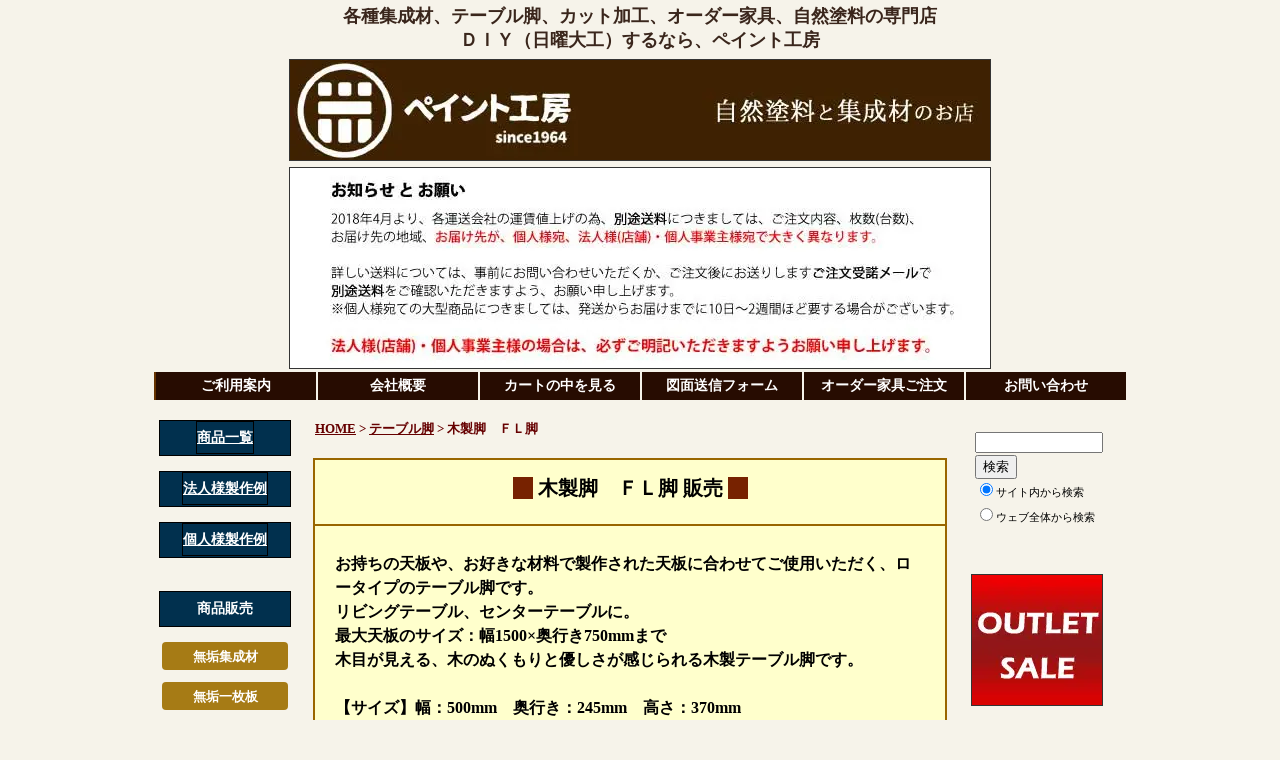

--- FILE ---
content_type: text/html
request_url: https://paint-koubou.jp/legs-quon-fl.htm
body_size: 44871
content:
<?xml version="1.0" encoding="Shift_JIS"?>
<!DOCTYPE html PUBLIC "-//W3C//DTD XHTML 1.0 Strict//EN" "http://www.w3.org/TR/xhtml1/DTD/xhtml1-strict.dtd">
<html xmlns="http://www.w3.org/1999/xhtml" xml:lang="ja" lang="ja">
<head>
<title>木製脚　ＦＬ脚　ペイント工房</title>
<meta name="keywords" content="木製脚,テーブル脚,テーブルレッグ">
<meta name="description" content="木製脚 ＦＬ脚　ペイント工房">
<meta http-equiv="Content-Type" content="text/html; charset=Shift_JIS" />
<meta http-equiv="Content-Script-Type" content="text/javascript" />
<meta http-equiv="Content-Style-Type" content="text/css" />
<link rel="stylesheet" href="/style.css" type="text/css" />
<script type="text/javascript" src="https://ajax.googleapis.com/ajax/libs/jquery/1.8.3/jquery.min.js"></script>
<script type="text/javascript">window.jQuery || document.write('<script type="text/javascript" src="/jquery/jquery-1.8.3.min.js"><\/script>')</script>
<link rel="stylesheet" href="/jquery/fancybox-1.3.4/jquery.fancybox-1.3.4.css" type="text/css" media="screen" />
<script type="text/javascript" src="/jquery/fancybox-1.3.4/jquery.fancybox-1.3.4.pack.js?v=1.3.4"></script>
<script type="text/javascript" src="/jquery/fancybox-1.3.4/jquery.mousewheel-3.0.4.pack.js"></script>
<script type="text/javascript" src="/jquery/fancybox-1.3.4/jquery.easing-1.3.pack.js"></script>
<script type="text/javascript" src="/jquery/fancybox-1.3.4/fancybox.conf.js"></script>
<script type="text/javascript" src="/jquery/custom.js"></script>
<script type="text/javascript">

  var _gaq = _gaq || [];
  _gaq.push(['_setAccount', 'UA-9866112-1']);
  _gaq.push(['_trackPageview']);

  (function() {
    var ga = document.createElement('script'); ga.type = 'text/javascript'; ga.async = true;
    ga.src = ('https:' == document.location.protocol ? 'https://ssl' : 'http://www') + '.google-analytics.com/ga.js';
    var s = document.getElementsByTagName('script')[0]; s.parentNode.insertBefore(ga, s);
  })();

</script>
</head>
<body>
<div id="mainbox">
  <!-- start headerbox //-->
  <div id="headerbox">
    <h1 class="top" style="font-weight:bold;">各種集成材、テーブル脚、カット加工、オーダー家具、自然塗料の専門店<br />ＤＩＹ（日曜大工）するなら、ペイント工房</h1>
    <div class="logo"><a href="/"><img src="/image/kanban.jpg" alt="ペイント工房" width="700" class="nodeco" style="border:0px;" /></a></div>
    <img src="/image/onegai.jpg" alt="お知らせ" /><br />
    <!--<img src="/image/news/2020obon.jpg" alt="お知らせ2"><br />-->
    <!--<img src="/image/news/2020obon.gif" alt="お知らせ2"><br />-->
    <!--<img src="/image/news/2020obon.png" alt="お知らせ2"><br />-->
    <div class="menubox">
    <a class="topmenu tmenu-fast" href="/introduce.htm">ご利用案内</a>
    <a class="topmenu" href="/company.htm">会社概要</a>
    <a class="topmenu" href="https://joycart101.net/paintkoubou/order.php?mode=check">カートの中を見る</a>
    <a class="topmenu" href="/drawing.htm">図面送信フォーム</a>
    <a class="topmenu" href="/order.htm">オーダー家具ご注文</a>
    <a class="topmenu" href="/contact.htm">お問い合わせ</a>
    </div>
  </div>
  <!-- end headerbox //-->
  <!-- start middlebox //-->
  <div id="middlebox">
    <!-- start leftbox //-->
    <div id="leftbox">
      <p class="mtitle"><a href="/product-list.htm" class="mtitle">商品一覧</a></p>
      <p class="mtitle"><a href="/order_rei1.htm" class="mtitle">法人様製作例</a></p>
      <p class="mtitle"><a href="/order_rei2.htm" class="mtitle">個人様製作例</a></p>
      <br />
      <p class="mtitle">商品販売</p>
        <a href="/syuuseizai.htm" class="lmenu"><span style="font-weight:bold;">無垢集成材</span></a>
        <a href="/mukuitimaiita.htm" class="lmenu"><span style="font-weight:bold;">無垢一枚板</span></a>
        <a href="/tukiita.htm" class="lmenu"><span style="font-weight:bold;">突板合板</span></a>
        <a href="/tosou.htm" class="lmenu"><span style="font-weight:bold;">塗装</span></a>
        <a href="/kakou.htm" class="lmenu"><span style="font-weight:bold;">加工</span></a>
        <a href="/order_tenban.htm" class="lmenu"><span style="font-weight:bold;">天板・棚板</span></a>
        <a href="/table_legs.htm" class="lmenu"><span style="font-weight:bold;">テーブル脚</span></a>
        <a href="/order_kagu.htm" class="lmenu"><span style="font-weight:bold;">オーダー家具</span></a>
        <a href="/tokusyu_dunk.htm" class="lmenu2"><span style="font-weight:bold;">インダストリアル系</span>家具</a>
        <!--a href="/tokusyu.htm" class="lmenu"><span style="font-weight:bold;">エイジング塗装</span>家具</a-->
        <a href="/laserproducts.htm" class="lmenu"><span style="font-weight:bold;">レーザー加工品</span></a>
        <a href="/diy.htm" class="lmenu"><span style="font-weight:bold;">DIY関連</span></a>
        <br />
        <br />
      <p class="mtitle">必ずご確認ください</p>
        <a href="/caution3.htm" class="lmenu">集成材とは</a>
        <a href="/caution2.htm" class="lmenu">集成材注意事項</a>
        <a href="/caution.htm" class="lmenu2">カットオーダー注意事項</a>
        <a href="/maintenance.htm" class="lmenu">木製品について</a>
        <a href="/sori.htm" class="lmenu">反りの直し方</a>
        <br />
        <br />
      <p class="mtitle">インフォメーション</p>
        <a href="/order_sheet.htm" class="lmenu">小物木製品オーダー</a>
        <a href="/btob.htm" class="lmenu">業者向け卸販売</a>
        <a href="/sakuhin.htm" class="lmenu">DIY作品のご紹介</a>
        <a href="/tosou_reshipi.htm" class="lmenu">塗装レシピ</a>
        <a href="/question.htm" class="lmenu">よくあるご質問</a>
        <a href="/sitemap.htm" class="lmenu">サイトマップ</a>
        <a href="/review.htm" class="lmenu">レビュー募集</a>
        <a href="/commerce.htm" class="lmenu">特商法表記</a>
        <br />
        <br />
      <p class="mtitle">店長あいさつ</p>
        <a href="/tentyou.htm"><img src="/image/tentyou.jpg" width="100" height="100" alt="店長あいさつ" title="店長あいさつ" /></a>
        <br />
        <br />
        <a href="https://www.facebook.com/shineishokai/"><img src="/image/fb-logo.png" width="50" height="50" alt="facebook" title="facebook" /></a>
        <br />
        <br />
        <br />
      <p class="mtitle">姉妹サイト</p>
        <a href="https://store.shopping.yahoo.co.jp/kagunoroomkoubou/index.html"><img src="/image/room_koubou.jpg" width="130" height="27" alt="家具のルーム工房" title="家具のルーム工房" /></a>
        <!--楽天のリンクを削除-->
        <!--ヤフオクリンクエラー出たので一部入力追加-->
        <!--まちブログさがは閉鎖予定なので非表示にする-->
        <a href="https://tauchi.exblog.jp/"><img src="/image/kiraku_tentyou.jpg" width="130" height="27" alt="木楽な店長のペイント工房便り" title="木楽な店長のペイント工房便り" /></a>
        <a href="https://order403.com/cgi-local/co.cgi?co_code=G-0103"><img src="/image/403.jpg" width="130" height="27" alt="住まいのオーダーメード館403" title="住まいのオーダーメード館403" /></a>
        <br />
        <br />
        <br />
      <p class="mtitle">休業日について</p>
      <div class="bold f13 text-left center" style="width:130px;padding:2px 6px;">
      土・日・祝<br />
      年末年始<br />
      ゴールデンウィーク<br />
      夏季休暇<br /><br />
      </div>

      <br />
      <p class="mtitle">お知らせ</p>
      <!--div class="bold f13 text-left center" style="width:130px;padding:2px 6px;">【年末年始休業】<br />
      <br />
      誠に勝手ながら<br />
      2018年12月28日～<br />
      　2019年1月6日は<br />
      店舗休暇とさせていただきます。<br /><br />
      1月7日より順次発送となります。<br /><br />
      ご注文受諾メール、お問い合わせ等については、1月7日より順次確認いたしますのでお待たせする場合もございます。<br />
      大変ご迷惑をおかけいたしますが、何卒ご理解の程よろしくお願い致します。<br />
      </div//-->

      <!--p class="mtitle">営業日カレンダー</p>
        <script type="text/javascript" src="/cgi-bin/calender/calender.js"></script>
        <br />
        <br //-->
    </div>
    <!-- end leftbox //-->
    <!-- start contentbox //-->
    <div id="contentbox">
     <div class="pankuzu">
       <a href="/" class="pan_a">HOME</a> &gt; <a href="/table_legs.htm" class="pan_a">テーブル脚</a>
       &gt; 木製脚　ＦＬ脚
     </div>
     <div class="c_border">
       <h1 class="c_title"><span class="space"><strong>木製脚</strong>　<strong>ＦＬ脚</strong> 販売</span></h1>
       <hr>
       <div class="content text-left bold">
お持ちの天板や、お好きな材料で製作された天板に合わせてご使用いただく、ロータイプのテーブル脚です。<br />
リビングテーブル、センターテーブルに。<br />
最大天板のサイズ：幅1500×奥行き750mmまで<br />
木目が見える、木のぬくもりと優しさが感じられる木製テーブル脚です。<br />
<br />
【サイズ】幅：500mm　奥行き：245mm　高さ：370mm<br />
　　　　　アジャスター付き<br />
【主材】ブナ<br />
【塗装】ウレタン塗装・半艶<br />
【カラー】ホワイトナチュラル、クリアナチュラル、ナチュラル、<br />
　　　　　ライトブラウン、ブラウン、ダークブラウン<br />
　　　　　※クリアナチュラルは、木の素地の色がそのまま出る為、<br />
　　　　　若干の色のバラつきが出ます。<br />
【備考】<br />
テーブル時の高さ　370mm＋天板の厚み<br />
■2本1組（テーブル一台分）です。<br />
<br />
【天板の取り付けについて】<br />
基本的には電動工具でのビス留めとなります。<br />
<span class="red">取付用のビスは付属しておりませんので、お客様にてご用意ください。</span><br />
<br />
<span class="red">送料</span>3,000円～ <a href="/introduce.htm#souryou" class="c_link">送料の詳細</a><br />
       </div>
       <hr>
       <br />
       ↓　画像をクリックすると大きくなります　↓<br />
       <br />
         <div class="box2">
           <a href="/image/quon-fl.jpg" class="fancybox" rel="gallery"><img src="/image/quon-fl.jpg" width="280" border="0" alt="木製脚" title="木製脚"></a><br />
           &nbsp;
         </div>
         <div class="box2">
           <a href="/image/quon-fl_1.jpg" class="fancybox" rel="gallery"><img src="/image/quon-fl_1.jpg" width="280" border="0" alt="天然木脚" title="ブナ脚"></a><br />
           &nbsp;天板を取り付けたイメージ
         </div>
         <div class="box2">
           <a href="/image/quon-fl_2.jpg" class="fancybox" rel="gallery"><img src="/image/quon-fl_2.jpg" width="280" border="0" alt="テーブル用の脚" title="テーブル用脚"></a><br />
           &nbsp;サイズ
         </div>
         <div class="box2">
           <a href="/image/quon-fl_2_3.jpg" class="fancybox" rel="gallery"><img src="/image/quon-fl_2_3.jpg" width="280" border="0" alt="テーブルレッグ" title="テーブル脚 パーツ"></a><br />
           &nbsp;カラーバリエ－ション
         </div>
         <br class="endbox" />
     </div>
     
     <table class="table">
       <tr class="tr">
         <td class="td" style="width:200px;">商品</td>
         <td class="td">カラー／ご注文</td>
       </tr>
       <tr class="tr">
         <td class="td">ＦＬ脚
         </td>
         <td class="td">
         <form action="https://joycart101.net/paintkoubou/basket.php" method="post" target="_self">
<form action="https://joycart101.net/paintkoubou/basket.php" method="post" target="_self">
<input type="hidden" name="action" value="regist">
<input type="hidden" name="goodno1" value="1355">
<input type="hidden" name="count1" value="1"> 
<select name="opt1">
<option value="1">WTN／ホワイトナチュラル(販売終了)
<option value="2">WCN／クリアナチュラル(販売終了)
<option value="3">WNA／ナチュラル(販売終了)
<option value="4">WLB／ライトブラウン(販売終了)
<option value="5">WBR／ブラウン(販売終了)
<option value="6">WDB／ダークブラウン(販売終了)
</select>
<input type="image" src="https://www.paint-koubou.jp/image/cart_botan.png">
<input type="hidden" name="surl" value="https://www.paint-koubou.jp/legs-quon-fl.htm">
</form>

</td>
       </tr>
       </table>
       <!--tr class="tr">
         <td class="td" colspan="2">
<form action="https://joycart101.net/paintkoubou/basket.php" method="post" target="_self">
<input type="hidden" name="action" value="regist">
<input type="hidden" name="goodno1" value="1361">
<input type="hidden" name="count1" value="1"> 
<input type="image" src="https://www.paint-koubou.jp/image/cart_botan.png">
<input type="hidden" name="surl" value="">
</form>

         </td>
       </tr//-->

     <div class="c_border">
       <h2 class="c_title"><span class="space">金属テーブル脚 一覧</span></h2>
       ※下記の画像をクリックすると、商品販売ページが表示されます。<br />
       <hr>

       <div class="content">
       <h3 class="c_title">◆兼用脚</h3>
        <div class="box"><a href="/legs-ike-2way570.htm" class="nodeco"><span class="red">ｵｽｽﾒ</span> Ｔ型ｱｲｱﾝ脚 2WAY/50角<br><img src="/image/legs-ike-2way570_thum.jpg" alt="T型アイアン脚" title="T型アイアン脚" /></a></div>
        <div class="box"><a href="/legs-ike-2way650.htm" class="nodeco"><span class="red">new</span> Ｔ型ｱｲｱﾝ脚 2WAY/40角<br><img src="/image/legs-ike-2way650_thum.jpg" alt="T型アイアン脚" title="T型アイアン脚" /></a></div>
        <div class="box"><a href="/legs30.htm" class="nodeco">ＭＫ Ｔ型金属脚<br><img src="/image/legs30-thum.jpg" alt="金属脚" title="金属脚" /></a></div>
        <div class="box"><a href="/legs18.htm" class="nodeco">国産 Ｔ型スチール脚 コンビ<br><img src="/image/tl-combi-thum.jpg" alt="スチール脚コンビ" title="スチール脚コンビ" /></a></div>
        <!--div class="box"><a href="/legs17.htm" class="nodeco">Ｔ型スチール脚 ＭＤⅡ<br><img src="/image/tl-md-thum.jpg" alt="スチール脚ＭＤ" title="スチール脚ＭＤ" /></a></div//-->
        <div class="box"><a href="/legs-ike-2waydaikei.htm" class="nodeco"><span class="red">new</span> ｱｲｱﾝ脚 2WAY/台形<br><img src="/image/legs-ike-2waydaikei_thum.jpg" alt="アイアン脚　台形" title="アイアン脚　台形" /></a></div>
        <br class="endbox" />
        </div>
       <hr>
       <div class="content">
       <h3 class="c_title">◆ロ型脚</h3>
        <div class="box"><a href="/legs05.htm" class="nodeco">ロ型ｽﾁｰﾙ脚 太脚 NIPPONAIRE-A<br><img src="/image/parts_legs_sp01_thumbnail.jpg" alt="ロ型スチール脚 NIPPONAIRE-A" title="ロ型スチール脚 NIPPONAIRE-A" /></a></div>
        <div class="box"><a href="/legs43.htm" class="nodeco">ロ型ｽﾁｰﾙ脚 NIPPONAIRE-B<br><img src="/image/legs43-thum.jpg" alt="ロ型スチール脚 NIPPONAIRE-B" title="ロ型スチール脚 NIPPONAIRE-B" /></a></div>
        <div class="box"><a href="/legs-ike-dt590.htm" class="nodeco">ﾌﾟﾚｰﾄ付きロ型金属脚590<br><img src="/image/legs-ike-dt570_thum.jpg" alt="ﾌﾟﾚｰﾄ付きロ型金属脚DT590ﾀｲﾌﾟ" title="ﾌﾟﾚｰﾄ付きロ型金属脚DT590ﾀｲﾌﾟ" /></a></div>
        <!--div class="box"><a href="/legs-ike-dt590.htm" class="nodeco"><span class="red">new</span> ﾌﾟﾚｰﾄ付きロ型金属脚590<br><img src="/image/legs-ike-dt590_thum.jpg" alt="ﾌﾟﾚｰﾄ付きロ型金属脚DT590ﾀｲﾌﾟ" title="ﾌﾟﾚｰﾄ付きロ型金属脚DT590ﾀｲﾌﾟ" /></a></div//-->
        <div class="box"><a href="/legs-ike-dt880.htm" class="nodeco"><span class="red">ｱｳﾄﾚｯﾄ</span> ﾌﾟﾚｰﾄ付きロ型金属脚880<br><img src="/image/legs-ike-dt880_thum.jpg" alt="ﾌﾟﾚｰﾄ付きロ型金属脚DT880ﾀｲﾌﾟ" title="ﾌﾟﾚｰﾄ付きロ型金属脚DT880ﾀｲﾌﾟ" /></a></div>
        <div class="box"><a href="/legs22.htm" class="nodeco">ﾌﾟﾚｰﾄ付きロ型ｽﾁｰﾙ脚 太脚<br><img src="/image/legs22-thum.jpg" alt="プレート付きロ型スチール脚" title="プレート付きロ型スチール脚" /></a></div>
        <div class="box"><a href="/legs-ok-mh.htm" class="nodeco">金属脚 ＭＨ<br><img src="/image/legs-ok-mh_thum.jpg" alt="金属脚" title="金属脚" /></a></div>
        <div class="box"><a href="/legs-quon-sh.htm" class="nodeco">ﾌﾟﾚｰﾄ付きロ型金属脚 SH脚<br><img src="/image/quon-sh_thum.jpg" alt="ロ型金属脚" title="ロ型金属脚" /></a></div>
        <div class="box"><a href="/legs09.htm" class="nodeco">ロ型スチール脚 細脚 CHL-110<br><img src="/image/parts_legs02_thumbnail.jpg" alt="ロ型スチール脚細脚" title="ロ型スチール脚細脚" /></a></div>
        <div class="box"><a href="/legs33.htm" class="nodeco">スチール脚 CHL-210<br><img src="/image/parts_legs33_thumbnail.jpg" alt="台形型 丸スチール脚" title="台形型 丸スチール脚" /></a></div>
        <div class="box"><a href="/legs29.htm" class="nodeco">ロ型アイアンプレート脚<br><img src="/image/parts_legs29_thumbnail.jpg" alt="ロ型アイアンプレート脚" title="ロ型アイアンプレート脚" /></a></div>
        <div class="box"><a href="/legs-cres-le.htm" class="nodeco">スチール脚 ＬＥ<br><img src="/image/cres-le_thum.jpg" alt="スチール脚" title="スチール脚" /></a></div>
        <div class="box"><a href="/legs-ike-tgatastylish.htm" class="nodeco"><span class="red">new</span> Ｔ型ｱｲｱﾝ脚 ｽﾀｲﾘｯｼｭ<br><img src="/image/legs-ike-tgatastylish_thum.jpg" alt="T型アイアン脚　スタイリッシュ" title="T型アイアン脚　スタイリッシュ" /></a></div>
        <div class="box"><a href="/legs-abita-mut0057.htm" class="nodeco">スチール脚 MUT0057<br><img src="/image/abita-mut0057_thum.jpg" alt="スチール脚" title="スチール脚" /></a></div>
        <div class="box"><a href="/legs-cres-leh.htm" class="nodeco">ｶｳﾝﾀｰ用 スチール脚 LEH<br><img src="/image/cres-leh_thum.jpg" alt="カウンター用スチール脚" title="スチール脚" /></a></div>
        <div class="box"><a href="/legs-ike-ct.htm" class="nodeco">ロ型金属脚CTﾀｲﾌﾟ<br><img src="/image/legs-ike-ct_thum.jpg" alt="ﾌﾟﾚｰﾄ付きロ型金属脚ctﾀｲﾌﾟ" title="ﾌﾟﾚｰﾄ付きロ型金属脚CTﾀｲﾌﾟ" /></a></div>
        <div class="box"><a href="/legs19.htm" class="nodeco">ﾛｰﾃｰﾌﾞﾙ用ｽﾁｰﾙ脚コンビ<br><img src="/image/tl-ct-combi-thum.jpg" alt="スチール脚ＣＴコンビ" title="スチール脚ＣＴコンビ" /></a></div>
        <div class="box"><a href="/legs-quon-sl.htm" class="nodeco">ﾛｰﾃｰﾌﾞﾙ用ロ型金属脚 SL脚<br><img src="/image/quon-sl_thum.jpg" alt="ロ型金属脚" title="ロ型金属脚" /></a></div>
        <div class="box"><a href="/legs-oku-twin.htm" class="nodeco">ツインレッグ ロータイプ<br /><img src="/image/casa-rica_oku-twin_thum" alt="ロ型金属脚" title="ロ型金属脚" /></a></div>
        <div class="box"><a href="/legs-cres-lel.htm" class="nodeco">ﾗｳﾝｼﾞﾃｰﾌﾞﾙ用 ｽﾁｰﾙ脚 LEL<br><img src="/image/cres-lel_thum.jpg" alt="ラウンジテーブル用スチール脚" title="スチール脚" /></a></div>
        <div class="box"><a href="/legs45.htm" class="nodeco">ﾍﾞﾝﾁ用ｽﾁｰﾙ脚コンビ<br><img src="/image/legs45-thum.jpg" alt="スチール脚ﾍﾞﾝﾁ用コンビ" title="スチール脚ベンチ用コンビ" /></a></div>
        <div class="box"><a href="/legs51.htm" class="nodeco">□型ﾍﾞﾝﾁ用ｽﾁｰﾙ脚 KUMAI<br><img src="/image/legs51-thum.jpg" alt="□型ベンチ用スチール脚" title="□型ベンチ用スチール脚" /></a></div>
        <div class="box"><a href="/legs-ike-bench.htm" class="nodeco">ﾌﾟﾚｰﾄ付きロ型金属脚 ﾍﾞﾝﾁﾀｲﾌﾟ<br><img src="/image/legs-ike-bench_thum.jpg" alt="プレート付き□型スチール脚ベンチタイプ" title="□型アイアン脚 ベンチタイプ" /></a></div>
        <div class="box"><a href="/legs54.htm" class="nodeco"><span class="red">ｵｽｽﾒ</span> 台形ﾍﾞﾝﾁ用ｽﾁｰﾙ脚 kissui<br><img src="/image/legs54-thum.jpg" alt="台形ベンチ用スチール脚" title="台形ベンチ用スチール脚" /></a></div>
        <div class="box"><a href="/legs-ike-tvboad.htm" class="nodeco">ｱｲｱﾝ脚 ﾃﾚﾋﾞﾎﾞｰﾄﾞﾀｲﾌﾟ<br><img src="/image/legs-ike-tvboad_thum.jpg" alt="テレビボード用アイアン脚" title="テレビ台 ＴＶボード用" /></a></div>
        <div class="box"><a href="/legs64.htm" class="nodeco">ダイニング用 Ｔ型鉄脚 エニフ<br /><img src="/image/steel-legs-seki-enif-wh-thum.jpg" alt="ダイニング用 Ｔ型鉄脚 エニフ" title="ダイニング用 Ｔ型鉄脚 エニフ" /></a></div>
        <div class="box"><a href="/legs66.htm" class="nodeco">プレート付き逆台形スチール脚<br /><img src="/image/legs66_1_thum.jpg" alt="プレート付き逆台形スチール脚" title="プレート付き逆台形スチール脚" /></a></div>
        <br class="endbox" />
        </div>
<hr>
       <div class="content">
       <h3 class="c_title">◆十字脚</h3>
        <div class="box"><a href="/legs-yks-gg2560.htm" class="nodeco"><span class="red">ｵｽｽﾒ</span> スチール脚 GG 十字<br><img src="/image/yks-gg2560_thum.jpg" alt="スチール脚" title="スチール脚" /></a></div>
        <div class="box"><a href="/legs-yks-gg3560.htm" class="nodeco"><span class="red">ｵｽｽﾒ</span> スチール脚 GG クロス<br><img src="/image/yks-gg3560_thum.jpg" alt="スチール脚" title="スチール脚" /></a></div>
        <div class="box"><a href="/legs-yks-zz.htm" class="nodeco">スチール脚 ZZ 五本脚<br><img src="/image/yks-zz_thum.jpg" alt="スチール脚" title="スチール脚" /></a></div>
        <div class="box"><a href="/legs-yks-apollo-s.htm" class="nodeco">スチール脚 アポロS<br><img src="/image/yks-apollo-s_thum.jpg" alt="スチール脚" title="スチール脚" /></a></div>
        <div class="box"><a href="/legs-yks-young-s2800.htm" class="nodeco">スチール脚 ヤングS 十字<br><img src="/image/yks-young-s2800_thum.jpg" alt="スチール脚" title="スチール脚" /></a></div>
        <div class="box"><a href="/legs-yks-young-s3800.htm" class="nodeco">スチール脚 ヤングS クロス<br><img src="/image/yks-young-s3800_thum.jpg" alt="スチール脚" title="スチール脚" /></a></div>
        <div class="box"><a href="/legs-yks-rose-e.htm" class="nodeco">スチール脚 ローズE<br><img src="/image/yks-rose-e_thum.jpg" alt="スチール脚" title="スチール脚" /></a></div>
        <div class="box"><a href="/legs-yks-rose-s2900.htm" class="nodeco">スチール脚 ローズS 十字<br><img src="/image/yks-rose-s2900_thum.jpg" alt="スチール脚" title="スチール脚" /></a></div>
        <div class="box"><a href="/legs-yks-rose-s3900.htm" class="nodeco">スチール脚 ローズS クロス<br><img src="/image/yks-rose-s3900_thum.jpg" alt="スチール脚" title="スチール脚" /></a></div>
        <div class="box"><a href="/legs-yks-wave-s2850.htm" class="nodeco">スチール脚 ウェーブS<br><img src="/image/yks-wave-s2850_thum.jpg" alt="スチール脚" title="スチール脚" /></a></div>
        <div class="box"><a href="/legs-yks-bestl-s.htm" class="nodeco">スチール脚 ベストエルS<br><img src="/image/yks-bestl-s_thum.jpg" alt="スチール脚" title="スチール脚" /></a></div>
        <div class="box"><a href="/legs-abita-mut0135.htm" class="nodeco">スチール脚 MUT0135<br><img src="/image/abita-mut0135_thum.jpg" alt="スチール脚" title="スチール脚" /></a></div>
        <div class="box"><a href="/legs-abita-mut0136.htm" class="nodeco">スチール脚 MUT0136<br><img src="/image/abita-mut0136_thum.jpg" alt="スチール脚" title="スチール脚" /></a></div>
        <div class="box"><a href="/legs-abita-mut0137.htm" class="nodeco">スチール脚 MUT0137<br><img src="/image/abita-mut0137_thum.jpg" alt="スチール脚" title="スチール脚" /></a></div>
        <div class="box"><a href="/legs-abita-mut0138.htm" class="nodeco">スチール脚 MUT0138<br><img src="/image/abita-mut0138_thum.jpg" alt="スチール脚" title="スチール脚" /></a></div>
        <div class="box"><a href="/legs-abita-mut0139.htm" class="nodeco">スチール脚 MUT0139<br><img src="/image/abita-mut0139_thum.jpg" alt="スチール脚" title="スチール脚" /></a></div>
        <div class="box"><a href="/legs-abita-myt0223.htm" class="nodeco">スチール脚 MYT0223<br><img src="/image/abita-myt0223_thum.jpg" alt="スチール脚" title="スチール脚" /></a></div>
        <div class="box"><a href="/legs-abita-myt0226.htm" class="nodeco">スチール脚 MYT0226<br><img src="/image/abita-myt0226_thum.jpg" alt="スチール脚" title="スチール脚" /></a></div>
        <div class="box"><a href="/legs-abita-myt0224.htm" class="nodeco">スチール脚 MYT0224<br><img src="/image/abita-myt0224_thum.jpg" alt="スチール脚" title="スチール脚" /></a></div>
        <div class="box"><a href="/legs-abita-mut0055.htm" class="nodeco">スチール脚 MUT0055<br><img src="/image/abita-mut0055_thum.jpg" alt="スチール脚" title="スチール脚" /></a></div>
        <div class="box"><a href="/legs-abita-mut0056.htm" class="nodeco">スチール脚 MUT0056<br><img src="/image/abita-mut0056_thum.jpg" alt="スチール脚" title="スチール脚" /></a></div>
        <div class="box"><a href="/legs-quon-ft-257m.htm" class="nodeco">アルミ脚 FT-257M<br><img src="/image/quon-ft-257m_thum.jpg" alt="アルミ脚" title="金属脚" /></a></div>
        <div class="box"><a href="/legs-quon-ft-257l.htm" class="nodeco">アルミ脚 FT-257L<br><img src="/image/quon-ft-257l_thum.jpg" alt="カフェテーブル脚" title="ガーデン用脚" /></a></div>
        <br class="endbox" />
        </div>
<hr>
       <div class="content">
       <h3 class="c_title">◆角ベース脚</h3>
        <div class="box"><a href="/legs-yks-clean-s.htm" class="nodeco">スチール脚 クリーンS<br><img src="/image/yks-clean-s_thum.jpg" alt="スチール脚" title="スチール脚" /></a></div>
        <div class="box"><a href="/legs-yks-ion-s.htm" class="nodeco">スチール脚 イオンS<br><img src="/image/yks-ion-s_thum.jpg" alt="スチール脚" title="スチール脚" /></a></div>
        <div class="box"><a href="/legs-yks-shift-s.htm" class="nodeco">スチール脚 シフトS<br><img src="/image/yks-shift-s_thum.jpg" alt="スチール脚" title="スチール脚" /></a></div>
        <div class="box"><a href="/legs-yks-terrasse-s.htm" class="nodeco">スチール脚 テラスS<br><img src="/image/yks-terrasse-s_thum.jpg" alt="スチール脚" title="スチール脚" /></a></div>
        <div class="box"><a href="/legs-yks-sky-p.htm" class="nodeco">スチール脚 スカイP<br><img src="/image/yks-sky-p_thum.jpg" alt="スチール脚" title="スチール脚" /></a></div>
        <div class="box"><a href="/legs-yks-mario-p.htm" class="nodeco">スチール脚 マリオP<br><img src="/image/yks-mario-p_thum.jpg" alt="スチール脚" title="スチール脚" /></a></div>
        <div class="box"><a href="/legs-yks-mario-b.htm" class="nodeco">スチール脚 マリオB<br><img src="/image/yks-mario-b_thum.jpg" alt="スチール脚" title="スチール脚" /></a></div>
        <div class="box"><a href="/legs-yks-mario-c.htm" class="nodeco">スチール脚 マリオC<br><img src="/image/yks-mario-c_thum.jpg" alt="スチール脚" title="スチール脚" /></a></div>
        <div class="box"><a href="/legs-yks-mario-e.htm" class="nodeco">スチール脚 マリオE<br><img src="/image/yks-mario-e_thum.jpg" alt="スチール脚" title="スチール脚" /></a></div>
        <div class="box"><a href="/legs-yks-mario-h.htm" class="nodeco">スチール脚 マリオH<br><img src="/image/yks-mario-h_thum.jpg" alt="スチール脚" title="スチール脚" /></a></div>
        <div class="box"><a href="/legs-yks-mario-sm.htm" class="nodeco">スチール脚 マリオSM<br><img src="/image/yks-mario-sm_thum.jpg" alt="スチール脚" title="スチール脚" /></a></div>
        <div class="box"><a href="/legs-abita-mut0141.htm" class="nodeco">スチール脚 MUT0141<br><img src="/image/abita-mut0141_thum.jpg" alt="スチール脚" title="スチール脚" /></a></div>
        <br class="endbox" />
        </div>
<hr>
       <div class="content">
       <h3 class="c_title">◆丸ベース脚</h3>
        <div class="box"><a href="/legs-yks-ys7350.htm" class="nodeco"><span class="red">ｵｽｽﾒ</span> スチール脚 YS<br><img src="/image/yks-ys7350_thum.jpg" alt="スチール脚" title="スチール脚" /></a></div>
        <div class="box"><a href="/legs-abita-mut0140.htm" class="nodeco">スチール脚 MUT0140<br><img src="/image/abita-mut0140_thum.jpg" alt="スチール脚" title="スチール脚" /></a></div>
        <br class="endbox" />
        </div>
<hr>
       <div class="content">
       <h3 class="c_title">◆４本脚</h3>
        <div class="box"><a href="/legs-yks-tyi.htm" class="nodeco">ｽﾁｰﾙ脚 TYI　ｼﾞｮｲﾝﾄﾕﾆｯﾄ<br><img src="/image/tyi_thum.jpg" alt="スチール脚" title="スチール脚" /></a></div>
        <div class="box"><a href="/legs-yks-tyo.htm" class="nodeco">ｽﾁｰﾙ脚 TYO　ｼﾞｮｲﾝﾄﾕﾆｯﾄ<br><img src="/image/tyo_thum.jpg" alt="スチール脚" title="スチール脚" /></a></div>
        <div class="box"><a href="/legs-abita-mut0143.htm" class="nodeco">スチール脚 MUT0143<br><img src="/image/abita-mut0143_thum.jpg" alt="スチール脚" title="スチール脚" /></a></div>
        <div class="box"><a href="/legs-cres-ld.htm" class="nodeco">スチール脚 ＬＤ<br><img src="/image/cres-ld_thum.jpg" alt="スチール脚" title="スチール脚" /></a></div>
        <br class="endbox" />
        </div>
<hr>
       <div class="content">
       <h3 class="c_title">◆対立脚</h3>
        <div class="box"><a href="/legs-abita-mut0170.htm" class="nodeco">スチール脚 MUT0170<br><img src="/image/abita-mut0170_thum.jpg" alt="スチール脚" title="スチール脚" /></a></div>
        <div class="box"><a href="/legs-abita-myt0228.htm" class="nodeco">スチール脚 MYT0228<br><img src="/image/abita-myt0228_thum.jpg" alt="スチール脚" title="スチール脚" /></a></div>
        <div class="box"><a href="/legs-abita-mut0054.htm" class="nodeco">スチール脚 MUT0054<br><img src="/image/abita-mut0054_thum.jpg" alt="スチール脚" title="スチール脚" /></a></div>
        <div class="box"><a href="/legs-abita-mut0144.htm" class="nodeco">スチール脚 MUT0144<br><img src="/image/abita-mut0144_thum.jpg" alt="スチール脚" title="スチール脚" /></a></div>
        <div class="box"><a href="/legs-abita-myt0232.htm" class="nodeco">スチール脚 MYT0232<br><img src="/image/abita-myt0232_thum.jpg" alt="スチール脚" title="スチール脚" /></a></div>
        <div class="box"><a href="/legs-valencia.htm" class="nodeco">スチール脚 バレンシア<br><img src="/image/valencia_thum.jpg" alt="スチール脚" title="スチール脚" /></a></div>
        <br class="endbox" />
        </div>
<hr>
       <div class="content">
       <h3 class="c_title">◆独立脚</h3>
        <div class="box"><a href="/legs-abita-mut0053.htm" class="nodeco">スチール脚 MUT0053<br><img src="/image/abita-mut0053_thum.jpg" alt="スチール脚" title="スチール脚" /></a></div>
        <div class="box"><a href="/legs-abita-mut0142.htm" class="nodeco">テーブル脚 MUT0142<br><img src="/image/abita-mut0142_thum.jpg" alt="テーブル脚" title="テーブル脚" /></a></div>
        <div class="box"><a href="/legs-yks-dp2pole.htm" class="nodeco">スチール脚　ＤＰⅡポール<br><img src="/image/legs-yks-dp2_thum.jpg" alt="スチール製DPポールセット" title="スチール製ポールセット" /></a></div>
        <div class="box"><a href="/legs56.htm" class="nodeco">丸脚 ｽﾁｰﾙ製ﾎﾟｰﾙｾｯﾄ<br><img src="/image/legs56_thum.jpg" alt="スチール製ポールセット" title="スチール製ポールセット" /></a></div>
        <div class="box"><a href="/legraku.htm" class="nodeco">ｱｲｱﾝ脚 legRAKU70<br><img src="/image/legraku_thum.jpg" alt="legRAKU" title="legRAKU" /></a></div>
        <div class="box"><a href="/legraku40.htm" class="nodeco">ｱｲｱﾝ脚 legRAKU40 ﾛｰ<br><img src="/image/legraku40_thum.jpg" alt="legRAKU" title="legRAKU" /></a></div>
        <br class="endbox" />
        </div>
<hr>
       <div class="content">
       <h3 class="c_title">◆その他</h3>
        <div class="box"><a href="/legs13.htm" class="nodeco">折りたたみスチール脚<br><img src="/image/parts_legs13_thumbnail.jpg" alt="折りたたみスチール脚" title="折りたたみスチール脚" /></a></div>
        <div class="box"><a href="/legs-abita-mut0052.htm" class="nodeco">スチール脚 MUT0052<br><img src="/image/abita-mut0052_thum.jpg" alt="スチール脚" title="スチール脚" /></a></div>
        <div class="box"><a href="/legs49.htm" class="nodeco">スチール脚 トラペ<br><img src="/image/tl-trape-thum.jpg" alt="スチール脚トラペ" title="スチール脚トラペ" /></a></div>
        <div class="box"><a href="/legs14.htm" class="nodeco">スチール脚 ブイ<br><img src="/image/tl-bui-thum.jpg" alt="スチール脚ブイ" title="スチール脚ブイ" /></a></div>
        <div class="box"><a href="/legs50.htm" class="nodeco">スチール脚 SL-0102<br><img src="/image/parts_legs50_thumbnail.jpg" alt="スチール脚" title="スチール脚" /></a></div>
        <div class="box"><a href="/legs15.htm" class="nodeco">スチール脚 ケージ<br><img src="/image/tl-keji-thum.jpg" alt="スチール脚ケージ" title="スチール脚ケージ" /></a></div>
        <div class="box"><a href="/legs-quon-ah.htm" class="nodeco">金属脚 AH脚<br><img src="/image/quon-ah_thum.jpg" alt="金属脚" title="金属脚" /></a></div>
        <div class="box"><a href="/legs-quon-nh.htm" class="nodeco">金属脚 NH脚<br><img src="/image/quon-nh_thum.jpg" alt="金属脚" title="金属脚" /></a></div>
        <div class="box"><a href="/legs52.htm" class="nodeco">Ｔ型スチール脚 ＭＤグラディ<br><img src="/image/tl-mdg-thum.jpg" alt="スチール脚ＭＤグラディ" title="スチール脚ＭＤグラディ" /></a></div>
        <div class="box"><a href="/legs57.htm" class="nodeco">MK V型金属脚ﾊｲ<br><img src="/image/legs57-thum.jpg" alt="金属脚" title="金属脚" /></a></div>
        <div class="box"><a href="/legs35.htm" class="nodeco">ＭＫﾛｰﾃｰﾌﾞﾙ用Ｈ型金属脚<br><img src="/image/legs35-thum.jpg" alt="金属脚" title="金属脚" /></a></div>
        <div class="box"><a href="/legs-quon-nl.htm" class="nodeco">ﾛｰﾃｰﾌﾞﾙ用金属脚 NL脚<br><img src="/image/quon-nl_thum.jpg" alt="金属脚" title="金属脚" /></a></div>
        <div class="box"><a href="/legs31.htm" class="nodeco">MKﾛｰﾃｰﾌﾞﾙ用V型金属脚ﾛｰ<br><img src="/image/legs31-thum.jpg" alt="金属脚" title="金属脚" /></a></div>
        <div class="box"><a href="/legs60.htm" class="nodeco"><span class="red">特価</span> スツール用脚 シカクⅡ<br><img src="/image/legs60-thum.jpg" alt="金属脚" title="金属脚" /></a></div>
        <div class="box"><a href="/legs65.htm" class="nodeco">カフェテーブル用の脚<br><img src="/image/noashi-2X_1-Thum.jpg" alt="金属脚" title="カフェテーブル用の脚" /></a></div>
        <br class="endbox" />
        </div>
<hr>
       <div class="content">
       <h3 class="c_title">◆オーダー</h3>
        <div class="box"><a href="/legs-order.htm" class="nodeco">オーダーメイド金属脚<br><img src="/image/legs-order_thum.jpg" alt="オーダーメイド金属脚" title="オーダーメイド脚" /></a></div>
        <br class="endbox" />
        </div>
     </div>

     <div class="c_border">
       <h2 class="c_title"><span class="space">昇降テーブル脚 一覧</span></h2>
       ※下記の画像をクリックすると、商品販売ページが表示されます。<br />
       <hr>
       <div class="content">
        <div class="box"><a href="/legs-okinrefined.htm" class="nodeco"><span class="red">ｵｽｽﾒ</span> 電動昇降ﾃﾞｽｸ脚 ｵｷﾝﾘﾌｧｲﾝﾄﾞ<br><img src="/image/legs-okin_thum.jpg" alt="電動昇降デスク脚" title="電動昇降デスク脚" /></a></div>
        <div class="box"><a href="/legs-yks-lucenk.htm" class="nodeco">ｶﾞｽ昇降ﾃｰﾌﾞﾙ脚 ﾙｰﾁｪ<br><img src="/image/legs-yks-luce_thum.jpg" alt="昇降テーブル脚" title="昇降テーブル脚" /></a></div>
        <div class="box"><a href="/legs-yks-coronank.htm" class="nodeco">ｶﾞｽ昇降ﾃｰﾌﾞﾙ脚 ｺﾛﾅ<br><img src="/image/legs-yks-coronank_thum.jpg" alt="昇降テーブル脚" title="昇降テーブル脚" /></a></div>
        <div class="box"><a href="/legs-yks-rosen.htm" class="nodeco">ｶﾞｽ昇降ﾃｰﾌﾞﾙ脚 ﾛｰｽﾞ<br><img src="/image/legs-yks-rosen_thum.jpg" alt="昇降テーブル脚" title="昇降テーブル脚" /></a></div>
        <div class="box"><a href="/legs-yks-clearpole.htm" class="nodeco">ﾗﾁｪｯﾄ昇降式ﾃｰﾌﾞﾙ脚ｸﾘｱﾎﾟｰﾙ<br><img src="/image/yks-clearpole_thum.jpg" alt="ラチェット昇降式テーブル脚" title="昇降テーブル脚" /></a></div>
        <br class="endbox" />
       </div>
     </div>
     
     <div class="c_border">
       <h2 class="c_title"><span class="space">木製テーブル脚 一覧</span></h2>
       ※下記の画像をクリックすると、商品販売ページが表示されます。<br />
       <hr>
       <div class="content">
       <h3 class="c_title">◆兼用脚</h3>
        <div class="box"><a href="/legs24.htm" class="nodeco">ＭＫ 兼用脚(太脚)<br><img src="/image/mrmk-ken-huto_thum.jpg" alt="兼用脚(太脚)" title="兼用脚(太脚)" /></a></div>
        <div class="box"><a href="/legs25.htm" class="nodeco">ＭＫ 兼用脚(細脚)<br><img src="/image/mrmk-ken-hoso_thum.jpg" alt="兼用脚(細脚)" title="兼用脚(細脚)" /></a></div>
        <div class="box"><a href="/legs26.htm" class="nodeco">ＭＫ 兼用脚(ﾐﾄﾞﾙﾀｲﾌﾟ)<br><img src="/image/mrmk-ken-middle_thum.jpg" alt="兼用脚(ﾐﾄﾞﾙﾀｲﾌﾟ)" title="兼用脚(ﾐﾄﾞﾙﾀｲﾌﾟ)" /></a></div>
        <div class="box"><a href="/legs16.htm" class="nodeco">ｱｯｼｭ材 兼用脚 ﾌﾞﾗｯｸ<br><img src="/image/tl-kenyo-thum.jpg" alt="兼用脚" title="兼用脚" /></a></div>
        <div class="box"><a href="/legs23.htm" class="nodeco">ＴＫ 兼用脚<br><img src="/image/legs23_thum.jpg" alt="兼用脚" title="兼用脚" /></a></div>
        <div class="box"><a href="/legs67.htm" class="nodeco">木製兼用脚　T型兼用脚　50角<br /><img src="/image/legs67_thum.jpg" alt="兼用脚" title="兼用脚" /></a></div>          
        <div class="box"><a href="/legs69.htm" class="nodeco">ＭＫ 兼用脚 ｳｫｰﾙﾅｯﾄ(太脚)<br /><img src="/image/mrmk-ken-wn_1_thum.jpg" alt="兼用脚(太脚)" title="兼用脚(太脚)" /></a></div>
        <br class="endbox" />
        </div>
       <hr>
       <div class="content">
       <h3 class="c_title">◆独立脚</h3>
        <div class="box"><a href="/legs36.htm" class="nodeco">木製ﾌﾟﾚｰﾄ付き角脚 4本ｾｯﾄ<br><img src="/image/parts_legs36_thumbnail.jpg" alt="木製プレート付き角脚" title="木製プレート付き角脚" /></a></div>
        <div class="box"><a href="/legs37.htm" class="nodeco">ﾀﾓ材ﾌﾟﾚｰﾄ付き角脚 4本ｾｯﾄ<br><img src="/image/legs37_thumbnail.jpg" alt="ホワイトアッシュ角脚" title="ホワイトアッシュ角脚" /></a></div>
        <div class="box"><a href="/legs-cres-mu.htm" class="nodeco">木製脚 ＭＵ脚 4本ｾｯﾄ<br><img src="/image/cres_mu_thum.jpg" alt="木製脚" title="木製脚" /></a></div>
        <div class="box"><a href="/legs-cres-my.htm" class="nodeco">木製脚 ＭＹ脚 4本ｾｯﾄ<br><img src="/image/cres_my_thum.jpg" alt="木製脚" title="木製脚" /></a></div>
        <div class="box"><a href="/legs-cres-mq.htm" class="nodeco">木製脚 ＭＱ脚 4本ｾｯﾄ<br><img src="/image/cres_mq_thum.jpg" alt="木製脚" title="木製脚" /></a></div>
        <div class="box"><a href="/legs-cres-me.htm" class="nodeco">木製脚 ＭＥ脚 4本ｾｯﾄ<br><img src="/image/cres_me_thum.jpg" alt="木製脚" title="木製脚" /></a></div>
        <div class="box"><a href="/legs-cres-mb.htm" class="nodeco">木製丸脚 ＭＢ脚 4本ｾｯﾄ<br><img src="/image/cres_mb_thum.jpg" alt="木製脚" title="木製脚" /></a></div>
        <div class="box"><a href="/legs-quon-wk.htm" class="nodeco">木製脚 ＷＫ脚 4本ｾｯﾄ<br><img src="/image/quon-wk_thum.jpg" alt="木製脚" title="木製脚" /></a></div>
        <div class="box"><a href="/legs-quon-mc.htm" class="nodeco">木製丸脚 ＭＣ脚 4本ｾｯﾄ<br><img src="/image/quon-mc_thum.jpg" alt="木製丸脚" title="木製丸脚" /></a></div>
        <div class="box"><a href="/legs-cres-ml.htm" class="nodeco">テーブル脚 ＭＬ脚 4本ｾｯﾄ<br><img src="/image/cres_ml_thum.jpg" alt="木製丸脚" title="木製丸脚" /></a></div>
        <div class="box"><a href="/legs55.htm" class="nodeco">丸脚　木製ポールセット<br><img src="/image/legs55_thum.jpg" alt="木製ポールセット" title="木製ポールセット" /></a></div>
        <div class="box"><a href="/legs07.htm" class="nodeco">パイン材丸脚<br><img src="/image/parts_ashi_pm01_thumbnail.jpg" alt="パイン丸脚" title="パイン丸脚" /></a></div>
        <div class="box"><a href="/legs63.htm" class="nodeco">ｱｳﾄﾚｯﾄ ﾊﾟｲﾝ材ﾃｰﾌﾞﾙ脚丸型<br><img src="/image/legs63_thum.jpg" alt="パイン丸脚" title="パイン丸脚" /></a></div>
        <div class="box"><a href="/legs03.htm" class="nodeco">タモ材角脚 ＤＩＹキット<br><img src="/image/parts_ashi_tp01_thumbnail.jpg" alt="タモ角脚DIYキット" title="タモ角脚DIYキット" /></a></div>
        <div class="box"><a href="/legs42.htm" class="nodeco">パイン材角脚 ＤＩＹキット<br><img src="/image/legs42_thumbnail.jpg" alt="パイン角脚DIYキット" title="パイン角脚DIYキット" /></a></div>
        <div class="box"><a href="/legs08.htm" class="nodeco">パイン材ロクロ脚<br><img src="/image/legs08_thum.jpg" alt="ロクロ脚" title="ロクロ脚" /></a></div>
        <div class="box"><a href="/legs-quon-wj.htm" class="nodeco">木製脚 ＷＪ脚 4本ｾｯﾄ<br><img src="/image/quon-wj_thum.jpg" alt="木製脚" title="木製脚" /></a></div>
        <!--div class="box"><a href="/legs37.htm" class="nodeco">タモ材ﾌﾟﾚｰﾄ付き角脚 4本ｾｯﾄ<br><img src="/image/legs37_thumbnail.jpg" alt="タモプレート付き角脚" title="タモプレート付き角脚" /></a></div//-->
        <!--div class="box"><a href="/legs47.htm" class="nodeco">ﾎﾜｲﾄｱｯｼｭ材角脚 ＤＩＹｷｯﾄ<br><img src="/image/legs47_thumbnail.jpg" alt="ホワイトアッシュ角脚DIYキット" title="ホワイトアッシュ角脚DIYキット" /></a></div//-->
        <br class="endbox" />
        </div>
       <hr>
       <div class="content">
       <h3 class="c_title">◆その他</h3>
        <div class="box"><a href="/legs53.htm" class="nodeco">台形 木製脚 ARES-A<br><img src="/image/legs53-thum.jpg" alt="台形 木製脚" title="台形 木製脚" /></a></div>
        <div class="box"><a href="/legs-hirata-gamba.htm" class="nodeco">木製脚 Ｇａｍｂａ<br><img src="/image/tl-gamba-thum.jpg" alt="木製脚 ブラック" title="木製脚 ブラック" /></a></div>
        <div class="box"><a href="/legs27.htm" class="nodeco">ＭＫ 鳥居型 ﾀﾞｲﾆﾝｸﾞ脚<br><img src="/image/mrmk-dining_thum.jpg" alt="ダイニング脚" title="ダイニング脚>" /></a></div>
        <div class="box"><a href="/legs-quon-fh.htm" class="nodeco">木製 ＦＨ脚<br><img src="/image/quon-fh_thum.jpg" alt="木製FH脚" title="木製FH脚" /></a></div>
        <div class="box"><a href="/legs-quon-oh.htm" class="nodeco">木製 ＯＨ脚<br><img src="/image/quon-oh_thum.jpg" alt="木製OH脚" title="木製脚" /></a></div>
        <div class="box"><a href="/legs-cres-lg.htm" class="nodeco">木製 ＬＧ脚<br><img src="/image/cres-lg_thum.jpg" alt="木製LG脚" title="木製脚" /></a></div>
        <div class="box"><a href="/legs-cres-iy.htm" class="nodeco">木製 ＩＹ脚<br><img src="/image/cres-iy_thum.jpg" alt="木製IY脚" title="木製脚" /></a></div>
        <div class="box"><a href="/legs04.htm" class="nodeco">パイン材棚脚<br><img src="/image/parts_legs_tana01_thumbnail.jpg" alt="棚脚" title="棚脚" /></a></div>
        <div class="box"><a href="/legs58.htm" class="nodeco">ＭＫ 座卓脚 ﾗﾊﾞｰｳｯﾄﾞ<br><img src="/image/mrmk-zatakuasi-rw_thum.jpg" alt="座卓脚" title="座卓脚" /></a></div>
        <div class="box"><a href="/legs59.htm" class="nodeco">ＭＫ 座卓脚 ｳｫｰﾙﾅｯﾄ <br><img src="/image/mrmk-zatakuasi-wn_thum.jpg" alt="座卓脚" title="座卓脚" /></a></div>
        <div class="box"><a href="/legs28.htm" class="nodeco">ＭＫ 鳥居型 ﾘﾋﾞﾝｸﾞ脚<br><img src="/image/mrmk-living_thum.jpg" alt="リビング脚" title="リビング脚>" /></a></div>
        <div class="box"><a href="/legs34.htm" class="nodeco">ＭＫ 座卓用置脚<br><img src="/image/mrmk-okiasi_thum.jpg" alt="置脚" title="置脚>" /></a></div>
        <div class="box"><a href="/legs-quon-fl.htm" class="nodeco">ﾛｰﾃｰﾌﾞﾙ用 木製 ＦＬ脚<br><img src="/image/quon-fl_thum.jpg" alt="ロータイプ用木製FL脚" title="ロータイプ用木製FL脚" /></a></div>
        <div class="box"><a href="/legs21.htm" class="nodeco">木製Ｔ型脚<br><img src="/image/tl-t400-thum.jpg" alt="木製T型脚" title="木製T型脚" /></a></div>
        <br class="endbox" />
       </div>
     </div>
    </div>
    <!-- end contentbox //-->
    <!-- start rightbox //-->
    <div id="rightbox">
      <!-- SiteSearch Google //-->
      <form method="get" action="https://www.google.co.jp/search">
        <table summary="検索"><tr><td class="text-left">
          <input type="text" name="q" size="22" style="width:120px;" maxlength="255" value="" /><br />
          <input type="hidden" name="ie" value="Shift_JIS" />
          <input type="hidden" name="oe" value="UTF-8" />
          <input type="hidden" name="hl" value="ja" />
          <span style="font-size:11px;">
          <input type="submit" name="btnG" value="検索" /><br />
          <input type="hidden" name="domains" value="https://www.paint-koubou.jp/" />
          <input type="radio" name="sitesearch" value="https://www.paint-koubou.jp/" checked="checked" style="background-color: #F8D271;" />サイト内から検索<br />
          <input type="radio" name="sitesearch" value="" style="background-color: #F8D271;" />ウェブ全体から検索<br />
          </span>
        </td></tr></table>
      </form>
      <!-- SiteSearch Google //-->
      <br />
      <br />
      <a href="/okaidoku.htm"><img src="/image/r-sale.jpg" width="130" height="130" alt="アウトレット SALE" title="アウトレット SALE" /></a><br /><br />
      <img src="/image/r-largeorders.jpg" width="130" alt="大量注文" title="まとめ買い" /><br /><br />
      <a href="/pine.htm"><img src="/image/r-ba_13.jpg" width="130" height="130" alt="イチオシ" title="いちおし" /></a><br /><br />
      <a href="/review.htm"><img src="/image/r-ba_11.jpg" width="130" height="130" alt="レビュー投稿" title="製作作品募集" /></a><br /><br />
      <br />
      <p class="mtitle">必ずご確認ください</p>
        <a href="/caution3.htm"><img src="/image/c-ba_4_80.jpg" width="130" height="80" alt="集成材とは" title="集成材とは" /></a><br /><br />
        <a href="/caution2.htm"><img src="/image/c-ba_1_80.jpg" width="130" height="80" alt="集成材注意事項" title="集成材注意事項" /></a><br /><br />
        <a href="/caution.htm"><img src="/image/c-ba_2_80.jpg" width="130" height="80" alt="カットオーダー注意事項" title="カットオーダー注意事項" /></a><br /><br />
        <a href="/maintenance.htm"><img src="/image/c-ba_5_80.jpg" width="130" height="80" alt="木製品の性質とお手入れ方法" title="木製品の性質とお手入れ方法" /></a><br /><br />
        <a href="/sori.htm"><img src="/image/c-ba_3_80.jpg" width="130" height="80" alt="集成材反りの直し方" title="そりの直し方" /></a>
        <br />
        <br />
        <br />
      
    </div>
    <!-- end rightbox //-->
  </div>
  <!-- end middlebox //-->
  <!-- stert footerbox //-->
  <div id="footerbox">

    Copyright (C) 2026 ペイント工房 All Rights Reserved.
  </div>
  <!-- end footerbox //-->
</div>
</body>
</html>


--- FILE ---
content_type: text/css
request_url: https://paint-koubou.jp/style.css
body_size: 8255
content:
@charset "shift-jis";

/*  body  */
body {
background-color: #F6F3EA;
margin: 0px;
padding: 0px;
text-align:center;
font-size:16px;
}

/*---------------------------------------------*/

/*  mainbox  */
#mainbox {
width: 1000px;
/*background-image: url("/image/wood_tex3.jpg");
background-repeat: repeat; */
margin: 0 auto;
padding: 0;
text-align:center;
}

/*---------------------------------------------*/

/*  headerbox  */
#headerbox {
width: 1000px;
margin:0 auto;
text-align: center;
padding: 0;
}

.top {
width: 700px;
margin:0 auto 4px auto;
/* background-color: #C68600; */
font-size: 18px;
font-weight: bold;
padding: 4px 0px;
color: #3A261C; /* 繝��繝槭き繝ｩ繝ｼ_闌ｶ濶ｲ */
text-align: center;
/* border:solid 1px #663300; */
}

/*  logo  */
.logo{
margin:0px auto 4px auto;
text-decoration:none;
}


/*  topmenu  */
.menubox {
clear: both;
margin-left:auto;
margin-right:auto;
text-align:justify;
width:975px;
}

.topmenu {
width:150px;
border-left:none;
margin:0px 1px;
padding: 5px;
background: #270C01;
font-size:14px;
font-weight: bold;
color:#ffffff;
text-align: center;
text-decoration:none;
vertical-align: middle;
float:left;
display:inline;
}

.topmenu:hover {
background-color:#996600;
color:#663300;
text-decoration:none;
}

.tmenu-fast {
border-left:solid 2px #663300;
}



/*---------------------------------------------*/

#middlebox {
clear: both;
margin-left:auto;
margin-right:auto;
text-align:center;
width:970px;
}


/*  leftbox  */
#leftbox {
clear: both;
width: 140px;
margin:20px auto 0 auto;
float: left;
display:inline;
text-align: center;
}

.mtitle {
width:130px;
white-space: nowrap; 
border:solid 1px #000000;
font-size: 14px;
font-weight: bold;
color: #FFFFFF;
background-color:#01304E;
margin:0px auto 15px auto;
padding-top:8px;
padding-bottom:8px;
text-align: center;
vertical-align: middle;
}

.lmenu {
width:126px;
height:22px;
background-color: #A67B15;
border-radius: 4px;
/* background-image:url("/image/btn.png");
background-repeat: no-repeat;
*/
display:block;
margin: 12px auto 8px auto;
padding-top:6px;
font-size:13px;
font-weight: bold;
color:#ffffff;
text-decoration:none;
vertical-align: middle;
}

.lmenu:hover {
background-position: top right;
}

.lmenu2 {
width:126px;
height:22px;
background-color: #A67B15;
border-radius: 4px;
/* background-image:url("/image/btn.png");
background-repeat: no-repeat;
*/
display:block;
margin: 12px auto 8px auto;
padding-top:6px;
font-size:10px;
font-weight: bold;
color:#ffffff;
text-decoration:none;
vertical-align: middle;
}

.lmenu2:hover {
background-position: top right;
}




/*  contentbox  */
#contentbox {
width: 670px;
float: left;
display:inline;
margin-top:20px;
text-align: center;
padding:0px;
}

.pankuzu {
font-size: 13px;
font-weight: bold;
margin: 0 0 0 20px;
color: #660000;
text-align:left;
}

a.pan_a {
color:#660000;
}

.c_border {
width:630px;
font-size: 13px;
font-weight: normal;
background-color:#ffffcc;
border:solid 2px #996600;
margin:20px auto;
}

.c_title {
font-size: 20px;
font-weight: bold;
margin:0;
padding-top:15px;
padding-bottom:15px;
text-align: center;
}

.c_title2 {
font-size: 15px;
font-weight: normal;
padding-bottom:5px;
text-align: center;
}

.mq {
font-size: 15px;
font-weight: normal;
margin-top: 0px;
margin-bottom: 0px;
padding:10px;
}

.content{
font-size: 16px;
font-weight: normal;
padding:20px;
text-align: center;
word-wrap: break-word;
line-height:150%;
}

.textbox {
display: table;
text-align:left;
margin: 0 auto;
}

.table {
width:630px;
font-size: 13px;
font-weight: normal;
background-color:#ffffcc;
border:solid 2px #996600;
margin:0px auto 10px auto;
}

.td, .tr {
border: 2px #996600 solid;
}

.box {
width:188px;
margin:3px;
font-size:12px;
text-align:center;
border:none;
float:left;
}

.box2 {
width:270px;
margin:10px;
padding:10px 0px;
text-align:center;
float:left;
}

.box2text {
width:230px;text-align:left;margin:0 auto;
}

.box3 {
width:130px;
margin:8px;
font-size:10px;
text-align:center;
float:left;
}

.endbox {
clear: both;
}

.c_link {
color:#009933;
font-weight:bold;
text-decoration:underline;
}

/*----------------------------------------------------------*/

/* rightbox  */
#rightbox {
width: 143px;
float: left;
margin:20px auto 0px auto;
text-align: center;
}

.rmenu {
width:128px;
display:block;
margin: 0 auto 0 auto;
padding-top:6px;
padding-bottom:6px;
padding-left:5px;
border: solid 1px #1D1818;
border-bottom:none;
background-color:#ffffff;
font-size:13px;
color:#000000;
text-decoration:none;
text-align:left;
}

.rmenu:hover{
background-color:#ffffcc;
}

.rborder-end {
border:solid 1px #1D1818;
}

.tentyou {
width:96px;
height:96px;
background-image:url("/image/tentyou.png");
background-repeat: no-repeat;
display:block;
margin: 10px auto 8px auto;
text-decoration:none;
font-size:0.1px;
border:solid 1px #663300;
}

.tentyou:hover {
background-position: top right;
}

/*----------------------------------------------*/

/*  footerbox  */
#footerbox {
clear: both;
width: 1000px;
text-align: center;
font-family: "窶嗟窶嗷 窶嗤窶督ｾ窶卍ｩ", "ﾂ催冷督ｾ窶卍ｩ窶佚�";
font-size: 14px;
font-weight: normal;
margin-top: 0px;
margin-bottom: 0px;
vertical-align: bottom;
padding-top:30px;
}

/*----------------------------------------------*/

.maruta-info {
width:500px;
margin:0px auto;
text-align:left;
}

img {
/*border:solid 1px #996600;*/
box-shadow: 0 0 0 1px #343434;
}

hr {
border:solid 1px #996600;
}

table {
width:100%;
border-collapse: collapse;
border:none;
}

td {
padding:10px;
vertical-align:top;
word-wrap: break-word;
font-size:16px;
line-height:150%;
}

.space {
border-left:solid #772200 20px;
border-right:solid #772200 20px;
padding:0px 5px;
}

.dai {
font-weight:bold;
border-left:solid #227700 20px;
border-right:solid #227700 20px;
padding:0px 5px;
font-size:20px;
}

.nodeco {
text-decoration:none;
color:#000000;
border:none;
}

.border {
text-align:left;
border:solid 1px #996600;
padding:5px;
word-wrap: break-word;
}

.red {
color:#ff0000;
font-weight:bold;
}

.blue {
color:#0000ff;
font-weight:bold;
}

.brown {
color:#01304E;
font-weight:bold;
font-size:18px;
}

.whitebox {
width:135px;
height:110px;
margin:10px 30px;
font-size:10px;
line-height:120%;
border:solid 1px #996600;
background-color:#ffffff;
text-align:center;
vertical-align:middle;
}

.smallb {
font-size:12px;
font-weight:bold;
}

.price {
width:160px;
height:30px;
background-image:url("/image/price_bg_btn.png");
background-repeat: no-repeat;
display:inline-block;
}

.price:hover {
background-position: top right;
}

.center {
margin:0 auto;
}

.text-left {
text-align:left;
}

.text-middle {
vertical-align:middle;
}

.text-top {
vertical-align:top;
}

.text-center {
text-align:center;
}

.str-normal {
font-weight:normal;
}

.pborder {
border-width:1px;
border-style:solid;
padding:2px;
}

.bold {
font-weight:bold;
}

.leftfloat {
float:left;
}

.f13 {
font-size:13px;
}

.f15 {
font-size:15px;
}

.f20 {
font-size:20px;
}

.radius {
border-radius:15px;
}

.bg_white {
background-color:white;
}

.point {
padding:5px;
background:url('/image/point_bg.jpg');
background-repeat: repeat;
font-weight:bold;
text-align:left;
margin-bottom:0;
}

.point_body {
margin-top:5px;
text-align:left;
padding:0 5px;
}





/*---------------------------------------------*/


.table_css { border-collapse: collapse; background-color:#ffffff;}

.td_css_tittle  { 
    border: 2px solid #996600;
    word-wrap: break-word;
    padding:5px;
	text-align:left;
	}

.td_css_tittle_color  { 
    border: 2px solid #996600;
    word-wrap: break-word;
    padding:5px;
	text-align:left;
    background-color:#eeeeee;
}

.td_css  { 
    border: 2px solid #996600;
    word-wrap: break-word;
    padding:5px;
}

.td_css_color  { 
    border: 2px solid #996600;
    word-wrap: break-word;
    padding:5px;
    background-color:#eeeeee;
}


/*--------------------------------------------*/
/* 20160617~
/*--------------------------------------------*/
.top_ban630x300 img{
    margin-bottom:30px;
}
.top_ban310x150_odd,.top_ban310x150_eve{
    float:left;
}
.top_ban310x150_odd{
    margin-left: 2px;
    margin-right: 10px;
}
.top_ban630x300 p,.top_ban310x150_odd p,.top_ban310x150_eve p{
    margin-bottom:4px;
    font-size:0.9em;
    text-align: left;
}
.con_mainbox{
    /*background-color:#FFFFCC;*/
    margin:0px 18px;
    padding:2px 0px 80px 0px;
}


--- FILE ---
content_type: application/javascript
request_url: https://paint-koubou.jp/jquery/fancybox-1.3.4/fancybox.conf.js
body_size: 655
content:
$(document).ready(function() {
    $(".fancybox").fancybox({
        'cyclic' : true,
        'titleShow' : true,
        'titlePosition' : 'over',
        'easingIn' : 'easeInOutCirc',
        'easingOut' : 'easeInOutCirc',
        'easingChange' : 'easeOutElastic'
    });
    $(".fancyframe").fancybox({
        'width'           : 700,
        'height'          : 420,
        'type'            : 'iframe',
        'scrolling'       : 'no',
        /*'onComplete'      : function () {
            $('#fancybox-frame').load(function(){
                $('#fancybox-content').height($(this).contents().find('body').height()+30);
                $('#fancybox-overlay').height($(document).height());
            });
        }*/
    });
});